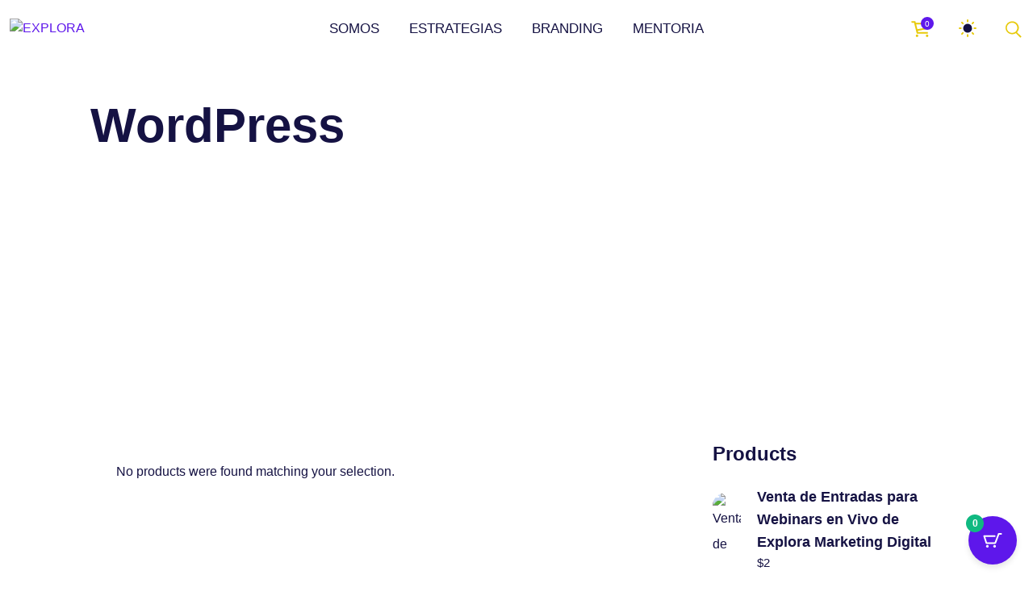

--- FILE ---
content_type: text/html; charset=utf-8
request_url: https://www.google.com/recaptcha/api2/aframe
body_size: 184
content:
<!DOCTYPE HTML><html><head><meta http-equiv="content-type" content="text/html; charset=UTF-8"></head><body><script nonce="2U7MaFQTQ4QA2JVtU9Ip4w">/** Anti-fraud and anti-abuse applications only. See google.com/recaptcha */ try{var clients={'sodar':'https://pagead2.googlesyndication.com/pagead/sodar?'};window.addEventListener("message",function(a){try{if(a.source===window.parent){var b=JSON.parse(a.data);var c=clients[b['id']];if(c){var d=document.createElement('img');d.src=c+b['params']+'&rc='+(localStorage.getItem("rc::a")?sessionStorage.getItem("rc::b"):"");window.document.body.appendChild(d);sessionStorage.setItem("rc::e",parseInt(sessionStorage.getItem("rc::e")||0)+1);localStorage.setItem("rc::h",'1768884419379');}}}catch(b){}});window.parent.postMessage("_grecaptcha_ready", "*");}catch(b){}</script></body></html>

--- FILE ---
content_type: text/css
request_url: https://exploramkt.com/wp-content/themes/most/style.css?ver=6.9
body_size: 301
content:
/*
Theme Name: Most
Theme URI: https://themeforest.net/user/madsparrow/portfolio
Author: Mad Sparrow
Author URI: https://themeforest.net/user/madsparrow
Description: Most Creative Agency and Portfolio Theme – It is a modern, stylish and versatile WordPress theme, ideal for creative agencies, portfolio designers, photographers, freelancers and startups. The theme offers unique animations, responsive design, SEO optimization, and powerful settings to create impressive websites without programming skills.
Version: 1.4.0
License: GNU General Public License v2 or later
License URI: http://www.gnu.org/licenses/gpl-2.0.html
Tags: one-column, two-columns, right-sidebar, custom-menu, post-formats, sticky-post, translation-ready, editor-style, featured-images, footer-widgets, theme-options, threaded-comments
Text Domain: most
Requires PHP: 7.4
Tested up to: 6.7
*/

--- FILE ---
content_type: text/css
request_url: https://exploramkt.com/wp-content/uploads/elementor/css/post-1365.css?ver=1768341445
body_size: 423
content:
.elementor-kit-1365{--e-global-color-primary:#5E17EB;--e-global-color-secondary:#F21149;--e-global-color-text:#7A7A7A;--e-global-color-accent:#F0D515;--e-global-color-95ddf8f:#151243;--e-global-color-e3fd018:#677993;--e-global-typography-primary-font-family:"Montserrat";--e-global-typography-primary-font-weight:600;--e-global-typography-secondary-font-family:"Montserrat";--e-global-typography-secondary-font-weight:400;--e-global-typography-text-font-family:"Montserrat";--e-global-typography-text-font-size:16px;--e-global-typography-text-font-weight:400;--e-global-typography-accent-font-family:"Montserrat";--e-global-typography-accent-font-weight:500;color:var( --e-global-color-95ddf8f );font-family:"Montserrat", Sans-serif;font-size:16px;}.elementor-kit-1365 button,.elementor-kit-1365 input[type="button"],.elementor-kit-1365 input[type="submit"],.elementor-kit-1365 .elementor-button{background-color:var( --e-global-color-primary );color:#FFFFFF;}.elementor-kit-1365 button:hover,.elementor-kit-1365 button:focus,.elementor-kit-1365 input[type="button"]:hover,.elementor-kit-1365 input[type="button"]:focus,.elementor-kit-1365 input[type="submit"]:hover,.elementor-kit-1365 input[type="submit"]:focus,.elementor-kit-1365 .elementor-button:hover,.elementor-kit-1365 .elementor-button:focus{background-color:var( --e-global-color-secondary );color:#FFFFFF;}.elementor-kit-1365 p{margin-block-end:14px;}.elementor-kit-1365 h1{font-family:"Montserrat", Sans-serif;font-size:45px;}.elementor-kit-1365 h2{font-family:"Montserrat", Sans-serif;font-size:24px;}.elementor-kit-1365 h3{font-family:"Montserrat", Sans-serif;}.elementor-kit-1365 h4{font-family:"Montserrat", Sans-serif;}.elementor-kit-1365 h5{font-family:"Montserrat", Sans-serif;}.elementor-kit-1365 h6{font-family:"Montserrat", Sans-serif;}.elementor-section.elementor-section-boxed > .elementor-container{max-width:1140px;}.e-con{--container-max-width:1140px;}.elementor-widget:not(:last-child){margin-block-end:20px;}.elementor-element{--widgets-spacing:20px 20px;--widgets-spacing-row:20px;--widgets-spacing-column:20px;}{}h1.entry-title{display:var(--page-title-display);}.elementor-lightbox{background-color:#5E17EB40;--lightbox-ui-color:var( --e-global-color-accent );--lightbox-ui-color-hover:var( --e-global-color-secondary );--lightbox-text-color:#FFFFFF;--lightbox-header-icons-size:40px;--lightbox-navigation-icons-size:40px;}@media(max-width:1024px){.elementor-kit-1365{--e-global-typography-text-font-size:14px;font-size:14px;}.elementor-kit-1365 h1{font-size:36px;}.elementor-section.elementor-section-boxed > .elementor-container{max-width:1024px;}.e-con{--container-max-width:1024px;}}@media(max-width:767px){.elementor-kit-1365{--e-global-typography-text-font-size:12px;font-size:12px;}.elementor-kit-1365 h1{font-size:24px;}.elementor-section.elementor-section-boxed > .elementor-container{max-width:767px;}.e-con{--container-max-width:767px;}}

--- FILE ---
content_type: text/css
request_url: https://exploramkt.com/wp-content/uploads/elementor/css/post-2239.css?ver=1768341447
body_size: 1614
content:
.elementor-2239 .elementor-element.elementor-element-5115c85b > .elementor-container > .elementor-column > .elementor-widget-wrap{align-content:space-evenly;align-items:space-evenly;}.elementor-2239 .elementor-element.elementor-element-5115c85b{overflow:hidden;transition:background 0.3s, border 0.3s, border-radius 0.3s, box-shadow 0.3s;padding:60px 0px 60px 0px;}.elementor-2239 .elementor-element.elementor-element-5115c85b > .elementor-background-overlay{transition:background 0.3s, border-radius 0.3s, opacity 0.3s;}.elementor-bc-flex-widget .elementor-2239 .elementor-element.elementor-element-669b33a8.elementor-column .elementor-widget-wrap{align-items:flex-start;}.elementor-2239 .elementor-element.elementor-element-669b33a8.elementor-column.elementor-element[data-element_type="column"] > .elementor-widget-wrap.elementor-element-populated{align-content:flex-start;align-items:flex-start;}.elementor-2239 .elementor-element.elementor-element-6075615{text-align:start;}.elementor-2239 .elementor-element.elementor-element-6075615 img{width:75%;}.elementor-2239 .elementor-element.elementor-element-ffa89c5{font-family:"Montserrat", Sans-serif;font-size:13px;font-weight:400;color:var( --e-global-color-95ddf8f );}.elementor-bc-flex-widget .elementor-2239 .elementor-element.elementor-element-70b8d7cc.elementor-column .elementor-widget-wrap{align-items:flex-start;}.elementor-2239 .elementor-element.elementor-element-70b8d7cc.elementor-column.elementor-element[data-element_type="column"] > .elementor-widget-wrap.elementor-element-populated{align-content:flex-start;align-items:flex-start;}.elementor-2239 .elementor-element.elementor-element-5ea39cfd .elementor-heading-title{font-family:"Montserrat", Sans-serif;font-size:15px;font-weight:600;text-transform:uppercase;color:var( --e-global-color-95ddf8f );}.elementor-2239 .elementor-element.elementor-element-5ea39cfd .elementor-heading-title a:hover, .elementor-2239 .elementor-element.elementor-element-5ea39cfd .elementor-heading-title a:focus{color:var( --e-global-color-primary );}.elementor-2239 .elementor-element.elementor-element-ae11fe2 .elementor-icon-list-items:not(.elementor-inline-items) .elementor-icon-list-item:not(:last-child){padding-block-end:calc(5px/2);}.elementor-2239 .elementor-element.elementor-element-ae11fe2 .elementor-icon-list-items:not(.elementor-inline-items) .elementor-icon-list-item:not(:first-child){margin-block-start:calc(5px/2);}.elementor-2239 .elementor-element.elementor-element-ae11fe2 .elementor-icon-list-items.elementor-inline-items .elementor-icon-list-item{margin-inline:calc(5px/2);}.elementor-2239 .elementor-element.elementor-element-ae11fe2 .elementor-icon-list-items.elementor-inline-items{margin-inline:calc(-5px/2);}.elementor-2239 .elementor-element.elementor-element-ae11fe2 .elementor-icon-list-items.elementor-inline-items .elementor-icon-list-item:after{inset-inline-end:calc(-5px/2);}.elementor-2239 .elementor-element.elementor-element-ae11fe2 .elementor-icon-list-icon i{transition:color 0.3s;}.elementor-2239 .elementor-element.elementor-element-ae11fe2 .elementor-icon-list-icon svg{transition:fill 0.3s;}.elementor-2239 .elementor-element.elementor-element-ae11fe2{--e-icon-list-icon-size:6px;--icon-vertical-offset:0px;}.elementor-2239 .elementor-element.elementor-element-ae11fe2 .elementor-icon-list-icon{padding-inline-end:0px;}.elementor-2239 .elementor-element.elementor-element-ae11fe2 .elementor-icon-list-item > .elementor-icon-list-text, .elementor-2239 .elementor-element.elementor-element-ae11fe2 .elementor-icon-list-item > a{font-family:"Montserrat", Sans-serif;font-size:14px;font-weight:400;}.elementor-2239 .elementor-element.elementor-element-ae11fe2 .elementor-icon-list-text{color:var( --e-global-color-95ddf8f );transition:color 0.3s;}.elementor-2239 .elementor-element.elementor-element-ae11fe2 .elementor-icon-list-item:hover .elementor-icon-list-text{color:var( --e-global-color-primary );}.elementor-bc-flex-widget .elementor-2239 .elementor-element.elementor-element-4a6cfb93.elementor-column .elementor-widget-wrap{align-items:flex-start;}.elementor-2239 .elementor-element.elementor-element-4a6cfb93.elementor-column.elementor-element[data-element_type="column"] > .elementor-widget-wrap.elementor-element-populated{align-content:flex-start;align-items:flex-start;}.elementor-2239 .elementor-element.elementor-element-3e35514c .elementor-heading-title{font-family:"Montserrat", Sans-serif;font-size:15px;font-weight:600;text-transform:uppercase;color:var( --e-global-color-95ddf8f );}.elementor-2239 .elementor-element.elementor-element-3e35514c .elementor-heading-title a:hover, .elementor-2239 .elementor-element.elementor-element-3e35514c .elementor-heading-title a:focus{color:var( --e-global-color-primary );}.elementor-2239 .elementor-element.elementor-element-189cbba1 .elementor-icon-list-items:not(.elementor-inline-items) .elementor-icon-list-item:not(:last-child){padding-block-end:calc(5px/2);}.elementor-2239 .elementor-element.elementor-element-189cbba1 .elementor-icon-list-items:not(.elementor-inline-items) .elementor-icon-list-item:not(:first-child){margin-block-start:calc(5px/2);}.elementor-2239 .elementor-element.elementor-element-189cbba1 .elementor-icon-list-items.elementor-inline-items .elementor-icon-list-item{margin-inline:calc(5px/2);}.elementor-2239 .elementor-element.elementor-element-189cbba1 .elementor-icon-list-items.elementor-inline-items{margin-inline:calc(-5px/2);}.elementor-2239 .elementor-element.elementor-element-189cbba1 .elementor-icon-list-items.elementor-inline-items .elementor-icon-list-item:after{inset-inline-end:calc(-5px/2);}.elementor-2239 .elementor-element.elementor-element-189cbba1 .elementor-icon-list-icon i{transition:color 0.3s;}.elementor-2239 .elementor-element.elementor-element-189cbba1 .elementor-icon-list-icon svg{transition:fill 0.3s;}.elementor-2239 .elementor-element.elementor-element-189cbba1{--e-icon-list-icon-size:6px;--icon-vertical-offset:0px;}.elementor-2239 .elementor-element.elementor-element-189cbba1 .elementor-icon-list-icon{padding-inline-end:0px;}.elementor-2239 .elementor-element.elementor-element-189cbba1 .elementor-icon-list-item > .elementor-icon-list-text, .elementor-2239 .elementor-element.elementor-element-189cbba1 .elementor-icon-list-item > a{font-family:"Montserrat", Sans-serif;font-size:14px;font-weight:400;}.elementor-2239 .elementor-element.elementor-element-189cbba1 .elementor-icon-list-text{color:var( --e-global-color-95ddf8f );transition:color 0.3s;}.elementor-2239 .elementor-element.elementor-element-189cbba1 .elementor-icon-list-item:hover .elementor-icon-list-text{color:var( --e-global-color-primary );}.elementor-bc-flex-widget .elementor-2239 .elementor-element.elementor-element-4be5ec78.elementor-column .elementor-widget-wrap{align-items:flex-start;}.elementor-2239 .elementor-element.elementor-element-4be5ec78.elementor-column.elementor-element[data-element_type="column"] > .elementor-widget-wrap.elementor-element-populated{align-content:flex-start;align-items:flex-start;}.elementor-2239 .elementor-element.elementor-element-2344a4fd .elementor-heading-title{font-family:"Montserrat", Sans-serif;font-size:15px;font-weight:600;text-transform:uppercase;color:var( --e-global-color-95ddf8f );}.elementor-2239 .elementor-element.elementor-element-2344a4fd .elementor-heading-title a:hover, .elementor-2239 .elementor-element.elementor-element-2344a4fd .elementor-heading-title a:focus{color:var( --e-global-color-primary );}.elementor-2239 .elementor-element.elementor-element-672336a .elementor-icon-list-items:not(.elementor-inline-items) .elementor-icon-list-item:not(:last-child){padding-block-end:calc(5px/2);}.elementor-2239 .elementor-element.elementor-element-672336a .elementor-icon-list-items:not(.elementor-inline-items) .elementor-icon-list-item:not(:first-child){margin-block-start:calc(5px/2);}.elementor-2239 .elementor-element.elementor-element-672336a .elementor-icon-list-items.elementor-inline-items .elementor-icon-list-item{margin-inline:calc(5px/2);}.elementor-2239 .elementor-element.elementor-element-672336a .elementor-icon-list-items.elementor-inline-items{margin-inline:calc(-5px/2);}.elementor-2239 .elementor-element.elementor-element-672336a .elementor-icon-list-items.elementor-inline-items .elementor-icon-list-item:after{inset-inline-end:calc(-5px/2);}.elementor-2239 .elementor-element.elementor-element-672336a .elementor-icon-list-icon i{color:#FFFFFF;transition:color 0.3s;}.elementor-2239 .elementor-element.elementor-element-672336a .elementor-icon-list-icon svg{fill:#FFFFFF;transition:fill 0.3s;}.elementor-2239 .elementor-element.elementor-element-672336a{--e-icon-list-icon-size:8px;--e-icon-list-icon-align:left;--e-icon-list-icon-margin:0 calc(var(--e-icon-list-icon-size, 1em) * 0.25) 0 0;--icon-vertical-align:center;--icon-vertical-offset:0px;}.elementor-2239 .elementor-element.elementor-element-672336a .elementor-icon-list-icon{padding-inline-end:0px;}.elementor-2239 .elementor-element.elementor-element-672336a .elementor-icon-list-item > .elementor-icon-list-text, .elementor-2239 .elementor-element.elementor-element-672336a .elementor-icon-list-item > a{font-family:"Montserrat", Sans-serif;font-size:14px;font-weight:300;}.elementor-2239 .elementor-element.elementor-element-672336a .elementor-icon-list-text{color:var( --e-global-color-95ddf8f );transition:color 0.3s;}.elementor-2239 .elementor-element.elementor-element-672336a .elementor-icon-list-item:hover .elementor-icon-list-text{color:var( --e-global-color-primary );}.elementor-bc-flex-widget .elementor-2239 .elementor-element.elementor-element-564196f4.elementor-column .elementor-widget-wrap{align-items:flex-start;}.elementor-2239 .elementor-element.elementor-element-564196f4.elementor-column.elementor-element[data-element_type="column"] > .elementor-widget-wrap.elementor-element-populated{align-content:flex-start;align-items:flex-start;}.elementor-2239 .elementor-element.elementor-element-49be79f6 .elementor-heading-title{font-family:"Montserrat", Sans-serif;font-size:15px;font-weight:600;text-transform:uppercase;color:var( --e-global-color-95ddf8f );}.elementor-2239 .elementor-element.elementor-element-5a09b9ae > .elementor-widget-container{margin:0px 0px 0px 0px;}.elementor-2239 .elementor-element.elementor-element-5a09b9ae .elementor-icon-list-icon i{color:var( --e-global-color-primary );transition:color 0.3s;}.elementor-2239 .elementor-element.elementor-element-5a09b9ae .elementor-icon-list-icon svg{fill:var( --e-global-color-primary );transition:fill 0.3s;}.elementor-2239 .elementor-element.elementor-element-5a09b9ae .elementor-icon-list-item:hover .elementor-icon-list-icon i{color:var( --e-global-color-secondary );}.elementor-2239 .elementor-element.elementor-element-5a09b9ae .elementor-icon-list-item:hover .elementor-icon-list-icon svg{fill:var( --e-global-color-secondary );}.elementor-2239 .elementor-element.elementor-element-5a09b9ae{--e-icon-list-icon-size:18px;--e-icon-list-icon-align:center;--e-icon-list-icon-margin:0 calc(var(--e-icon-list-icon-size, 1em) * 0.125);--icon-vertical-align:center;--icon-vertical-offset:0px;}.elementor-2239 .elementor-element.elementor-element-5a09b9ae .elementor-icon-list-icon{padding-inline-end:5px;}.elementor-2239 .elementor-element.elementor-element-5a09b9ae .elementor-icon-list-item > .elementor-icon-list-text, .elementor-2239 .elementor-element.elementor-element-5a09b9ae .elementor-icon-list-item > a{font-family:"Montserrat", Sans-serif;font-size:14px;font-weight:600;}.elementor-2239 .elementor-element.elementor-element-5a09b9ae .elementor-icon-list-text{color:var( --e-global-color-95ddf8f );transition:color 0.3s;}.elementor-2239 .elementor-element.elementor-element-59a67877 > .elementor-container > .elementor-column > .elementor-widget-wrap{align-content:center;align-items:center;}.elementor-2239 .elementor-element.elementor-element-59a67877:not(.elementor-motion-effects-element-type-background), .elementor-2239 .elementor-element.elementor-element-59a67877 > .elementor-motion-effects-container > .elementor-motion-effects-layer{background-color:transparent;background-image:linear-gradient(295deg, var( --e-global-color-95ddf8f ) 0%, var( --e-global-color-primary ) 100%);}.elementor-2239 .elementor-element.elementor-element-59a67877 > .elementor-container{min-height:50px;}.elementor-2239 .elementor-element.elementor-element-59a67877{transition:background 0.3s, border 0.3s, border-radius 0.3s, box-shadow 0.3s;}.elementor-2239 .elementor-element.elementor-element-59a67877 > .elementor-background-overlay{transition:background 0.3s, border-radius 0.3s, opacity 0.3s;}.elementor-2239 .elementor-element.elementor-element-79a23a77.elementor-column > .elementor-widget-wrap{justify-content:center;}.elementor-2239 .elementor-element.elementor-element-13c85dd{width:var( --container-widget-width, 95.089% );max-width:95.089%;--container-widget-width:95.089%;--container-widget-flex-grow:0;--e-icon-list-icon-size:15px;--icon-vertical-offset:0px;}.elementor-2239 .elementor-element.elementor-element-13c85dd > .elementor-widget-container{margin:0px 0px 0px 0px;}.elementor-2239 .elementor-element.elementor-element-13c85dd.elementor-element{--align-self:center;--flex-grow:0;--flex-shrink:0;}.elementor-2239 .elementor-element.elementor-element-13c85dd .elementor-icon-list-icon i{color:#FFFFFF;transition:color 0.3s;}.elementor-2239 .elementor-element.elementor-element-13c85dd .elementor-icon-list-icon svg{fill:#FFFFFF;transition:fill 0.3s;}.elementor-2239 .elementor-element.elementor-element-13c85dd .elementor-icon-list-item:hover .elementor-icon-list-icon i{color:var( --e-global-color-primary );}.elementor-2239 .elementor-element.elementor-element-13c85dd .elementor-icon-list-item:hover .elementor-icon-list-icon svg{fill:var( --e-global-color-primary );}.elementor-2239 .elementor-element.elementor-element-13c85dd .elementor-icon-list-icon{padding-inline-end:5px;}.elementor-2239 .elementor-element.elementor-element-13c85dd .elementor-icon-list-item > .elementor-icon-list-text, .elementor-2239 .elementor-element.elementor-element-13c85dd .elementor-icon-list-item > a{font-family:"Montserrat", Sans-serif;font-size:14px;font-weight:600;}.elementor-2239 .elementor-element.elementor-element-13c85dd .elementor-icon-list-text{color:#FFFFFF;transition:color 0.3s;}.elementor-2239 .elementor-element.elementor-element-76c20587{--grid-template-columns:repeat(0, auto);--icon-size:15px;--grid-column-gap:24px;--grid-row-gap:0px;}.elementor-2239 .elementor-element.elementor-element-76c20587 .elementor-widget-container{text-align:left;}.elementor-2239 .elementor-element.elementor-element-76c20587.elementor-element{--align-self:center;}.elementor-2239 .elementor-element.elementor-element-76c20587 .elementor-social-icon{background-color:#FFFFFF00;--icon-padding:0em;}.elementor-2239 .elementor-element.elementor-element-76c20587 .elementor-social-icon i{color:#FFFFFF;}.elementor-2239 .elementor-element.elementor-element-76c20587 .elementor-social-icon svg{fill:#FFFFFF;}.elementor-2239 .elementor-element.elementor-element-76c20587 .elementor-social-icon:hover i{color:var( --e-global-color-accent );}.elementor-2239 .elementor-element.elementor-element-76c20587 .elementor-social-icon:hover svg{fill:var( --e-global-color-accent );}@media(max-width:1024px){.elementor-2239 .elementor-element.elementor-element-5115c85b{padding:50px 20px 50px 20px;}.elementor-2239 .elementor-element.elementor-element-669b33a8 > .elementor-element-populated{margin:0px 0px 40px 0px;--e-column-margin-right:0px;--e-column-margin-left:0px;}.elementor-2239 .elementor-element.elementor-element-6075615{text-align:center;}.elementor-2239 .elementor-element.elementor-element-6075615 img{width:22%;}.elementor-2239 .elementor-element.elementor-element-ffa89c5{text-align:center;}.elementor-2239 .elementor-element.elementor-element-ae11fe2 .elementor-icon-list-item > .elementor-icon-list-text, .elementor-2239 .elementor-element.elementor-element-ae11fe2 .elementor-icon-list-item > a{font-size:13px;}.elementor-2239 .elementor-element.elementor-element-4a6cfb93 > .elementor-element-populated{margin:0px 0px 0px 0px;--e-column-margin-right:0px;--e-column-margin-left:0px;}.elementor-2239 .elementor-element.elementor-element-189cbba1 .elementor-icon-list-item > .elementor-icon-list-text, .elementor-2239 .elementor-element.elementor-element-189cbba1 .elementor-icon-list-item > a{font-size:13px;}.elementor-2239 .elementor-element.elementor-element-672336a .elementor-icon-list-item > .elementor-icon-list-text, .elementor-2239 .elementor-element.elementor-element-672336a .elementor-icon-list-item > a{font-size:13px;}.elementor-2239 .elementor-element.elementor-element-564196f4 > .elementor-element-populated{margin:40px 0px 0px 0px;--e-column-margin-right:0px;--e-column-margin-left:0px;}.elementor-2239 .elementor-element.elementor-element-49be79f6{text-align:center;}.elementor-2239 .elementor-element.elementor-element-5a09b9ae.elementor-element{--align-self:stretch;--flex-grow:0;--flex-shrink:1;}.elementor-2239 .elementor-element.elementor-element-5a09b9ae .elementor-icon-list-items:not(.elementor-inline-items) .elementor-icon-list-item:not(:last-child){padding-block-end:calc(12px/2);}.elementor-2239 .elementor-element.elementor-element-5a09b9ae .elementor-icon-list-items:not(.elementor-inline-items) .elementor-icon-list-item:not(:first-child){margin-block-start:calc(12px/2);}.elementor-2239 .elementor-element.elementor-element-5a09b9ae .elementor-icon-list-items.elementor-inline-items .elementor-icon-list-item{margin-inline:calc(12px/2);}.elementor-2239 .elementor-element.elementor-element-5a09b9ae .elementor-icon-list-items.elementor-inline-items{margin-inline:calc(-12px/2);}.elementor-2239 .elementor-element.elementor-element-5a09b9ae .elementor-icon-list-items.elementor-inline-items .elementor-icon-list-item:after{inset-inline-end:calc(-12px/2);}.elementor-2239 .elementor-element.elementor-element-5a09b9ae .elementor-icon-list-item > .elementor-icon-list-text, .elementor-2239 .elementor-element.elementor-element-5a09b9ae .elementor-icon-list-item > a{font-size:13px;}.elementor-2239 .elementor-element.elementor-element-59a67877{padding:0px 20px 0px 20px;}.elementor-2239 .elementor-element.elementor-element-13c85dd.elementor-element{--align-self:stretch;--flex-grow:0;--flex-shrink:1;}.elementor-2239 .elementor-element.elementor-element-13c85dd .elementor-icon-list-items:not(.elementor-inline-items) .elementor-icon-list-item:not(:last-child){padding-block-end:calc(12px/2);}.elementor-2239 .elementor-element.elementor-element-13c85dd .elementor-icon-list-items:not(.elementor-inline-items) .elementor-icon-list-item:not(:first-child){margin-block-start:calc(12px/2);}.elementor-2239 .elementor-element.elementor-element-13c85dd .elementor-icon-list-items.elementor-inline-items .elementor-icon-list-item{margin-inline:calc(12px/2);}.elementor-2239 .elementor-element.elementor-element-13c85dd .elementor-icon-list-items.elementor-inline-items{margin-inline:calc(-12px/2);}.elementor-2239 .elementor-element.elementor-element-13c85dd .elementor-icon-list-items.elementor-inline-items .elementor-icon-list-item:after{inset-inline-end:calc(-12px/2);}.elementor-2239 .elementor-element.elementor-element-13c85dd .elementor-icon-list-item > .elementor-icon-list-text, .elementor-2239 .elementor-element.elementor-element-13c85dd .elementor-icon-list-item > a{font-size:13px;}}@media(max-width:767px){.elementor-2239 .elementor-element.elementor-element-5115c85b{padding:40px 15px 40px 15px;}.elementor-2239 .elementor-element.elementor-element-669b33a8{width:100%;}.elementor-2239 .elementor-element.elementor-element-669b33a8 > .elementor-element-populated{margin:0px 0px 040px 0px;--e-column-margin-right:0px;--e-column-margin-left:0px;}.elementor-2239 .elementor-element.elementor-element-6075615{text-align:center;}.elementor-2239 .elementor-element.elementor-element-6075615 img{width:50%;}.elementor-2239 .elementor-element.elementor-element-ffa89c5{text-align:center;}.elementor-2239 .elementor-element.elementor-element-70b8d7cc{width:33%;}.elementor-2239 .elementor-element.elementor-element-70b8d7cc > .elementor-element-populated{margin:35px 0px 0px 0px;--e-column-margin-right:0px;--e-column-margin-left:0px;}.elementor-2239 .elementor-element.elementor-element-4a6cfb93{width:33%;}.elementor-2239 .elementor-element.elementor-element-4be5ec78{width:34%;}.elementor-2239 .elementor-element.elementor-element-4be5ec78 > .elementor-element-populated{margin:70px 0px 0px 0px;--e-column-margin-right:0px;--e-column-margin-left:0px;}.elementor-2239 .elementor-element.elementor-element-564196f4 > .elementor-element-populated{margin:40px 0px 0px 0px;--e-column-margin-right:0px;--e-column-margin-left:0px;}.elementor-2239 .elementor-element.elementor-element-49be79f6{text-align:center;}.elementor-2239 .elementor-element.elementor-element-5a09b9ae > .elementor-widget-container{margin:1px 1px 1px 1px;}.elementor-2239 .elementor-element.elementor-element-5a09b9ae .elementor-icon-list-items:not(.elementor-inline-items) .elementor-icon-list-item:not(:last-child){padding-block-end:calc(10px/2);}.elementor-2239 .elementor-element.elementor-element-5a09b9ae .elementor-icon-list-items:not(.elementor-inline-items) .elementor-icon-list-item:not(:first-child){margin-block-start:calc(10px/2);}.elementor-2239 .elementor-element.elementor-element-5a09b9ae .elementor-icon-list-items.elementor-inline-items .elementor-icon-list-item{margin-inline:calc(10px/2);}.elementor-2239 .elementor-element.elementor-element-5a09b9ae .elementor-icon-list-items.elementor-inline-items{margin-inline:calc(-10px/2);}.elementor-2239 .elementor-element.elementor-element-5a09b9ae .elementor-icon-list-items.elementor-inline-items .elementor-icon-list-item:after{inset-inline-end:calc(-10px/2);}.elementor-2239 .elementor-element.elementor-element-13c85dd > .elementor-widget-container{margin:1px 1px 1px 1px;}.elementor-2239 .elementor-element.elementor-element-13c85dd .elementor-icon-list-items:not(.elementor-inline-items) .elementor-icon-list-item:not(:last-child){padding-block-end:calc(10px/2);}.elementor-2239 .elementor-element.elementor-element-13c85dd .elementor-icon-list-items:not(.elementor-inline-items) .elementor-icon-list-item:not(:first-child){margin-block-start:calc(10px/2);}.elementor-2239 .elementor-element.elementor-element-13c85dd .elementor-icon-list-items.elementor-inline-items .elementor-icon-list-item{margin-inline:calc(10px/2);}.elementor-2239 .elementor-element.elementor-element-13c85dd .elementor-icon-list-items.elementor-inline-items{margin-inline:calc(-10px/2);}.elementor-2239 .elementor-element.elementor-element-13c85dd .elementor-icon-list-items.elementor-inline-items .elementor-icon-list-item:after{inset-inline-end:calc(-10px/2);}.elementor-2239 .elementor-element.elementor-element-76c20587 .elementor-widget-container{text-align:center;}}@media(min-width:768px){.elementor-2239 .elementor-element.elementor-element-669b33a8{width:24%;}.elementor-2239 .elementor-element.elementor-element-70b8d7cc{width:16.022%;}.elementor-2239 .elementor-element.elementor-element-4a6cfb93{width:18.978%;}.elementor-2239 .elementor-element.elementor-element-4be5ec78{width:19%;}.elementor-2239 .elementor-element.elementor-element-564196f4{width:22%;}}@media(max-width:1024px) and (min-width:768px){.elementor-2239 .elementor-element.elementor-element-669b33a8{width:100%;}.elementor-2239 .elementor-element.elementor-element-70b8d7cc{width:33%;}.elementor-2239 .elementor-element.elementor-element-4a6cfb93{width:33%;}.elementor-2239 .elementor-element.elementor-element-4be5ec78{width:33%;}.elementor-2239 .elementor-element.elementor-element-564196f4{width:100%;}}

--- FILE ---
content_type: application/javascript; charset=utf-8
request_url: https://fundingchoicesmessages.google.com/f/AGSKWxVeuJ5u72dhY7ehf30Los7m996FPisgOG4TfiDpgZ9iLaktrVVU3zR2nHudT5tT1UZSnJ4e29AFMnOwKbD1H5SusLnVDI4LPMUofX2YgMiA46sVeOznk7ltf8l1Cp2n5BCngyJmEwBm661PgH_4F9iP1fohX1RprRkuBnetPNsthVOc5GJvxUytAkJi/_/ads/bz_/AdBoxDiv./adnet..com/adinf//desktop-ad-
body_size: -1290
content:
window['8be7d16d-6820-471c-b4aa-296dc8665821'] = true;

--- FILE ---
content_type: application/javascript; charset=utf-8
request_url: https://fundingchoicesmessages.google.com/f/AGSKWxVqlAqTDk4xLCmc-jy9zjuUK1GDhRZUiERO7X2d4oDdsbNx6VT-Nd7TxOrogM6OuDNv3rbFpDxWzxAb_zeGi0-pdeFLq5xsDYUDiuihRBp-qHAa13vAL_x8dB9sMGEoAqaFbJHXkg==?fccs=W251bGwsbnVsbCxudWxsLG51bGwsbnVsbCxudWxsLFsxNzY4ODg0NDE3LDIyOTAwMDAwMF0sbnVsbCxudWxsLG51bGwsW251bGwsWzcsNl0sbnVsbCxudWxsLG51bGwsbnVsbCxudWxsLG51bGwsbnVsbCxudWxsLG51bGwsMV0sImh0dHBzOi8vZXhwbG9yYW1rdC5jb20vcHJvZHVjdC10YWcvd29yZHByZXNzLyIsbnVsbCxbWzgsIk05bGt6VWFaRHNnIl0sWzksImVuLVVTIl0sWzE2LCJbMSwxLDFdIl0sWzE5LCIyIl0sWzE3LCJbMF0iXSxbMjQsIiJdLFsyOSwiZmFsc2UiXV1d
body_size: 111
content:
if (typeof __googlefc.fcKernelManager.run === 'function') {"use strict";this.default_ContributorServingResponseClientJs=this.default_ContributorServingResponseClientJs||{};(function(_){var window=this;
try{
var np=function(a){this.A=_.t(a)};_.u(np,_.J);var op=function(a){this.A=_.t(a)};_.u(op,_.J);op.prototype.getWhitelistStatus=function(){return _.F(this,2)};var pp=function(a){this.A=_.t(a)};_.u(pp,_.J);var qp=_.Zc(pp),rp=function(a,b,c){this.B=a;this.j=_.A(b,np,1);this.l=_.A(b,_.Nk,3);this.F=_.A(b,op,4);a=this.B.location.hostname;this.D=_.Dg(this.j,2)&&_.O(this.j,2)!==""?_.O(this.j,2):a;a=new _.Og(_.Ok(this.l));this.C=new _.bh(_.q.document,this.D,a);this.console=null;this.o=new _.jp(this.B,c,a)};
rp.prototype.run=function(){if(_.O(this.j,3)){var a=this.C,b=_.O(this.j,3),c=_.dh(a),d=new _.Ug;b=_.fg(d,1,b);c=_.C(c,1,b);_.hh(a,c)}else _.eh(this.C,"FCNEC");_.lp(this.o,_.A(this.l,_.Ae,1),this.l.getDefaultConsentRevocationText(),this.l.getDefaultConsentRevocationCloseText(),this.l.getDefaultConsentRevocationAttestationText(),this.D);_.mp(this.o,_.F(this.F,1),this.F.getWhitelistStatus());var e;a=(e=this.B.googlefc)==null?void 0:e.__executeManualDeployment;a!==void 0&&typeof a==="function"&&_.Qo(this.o.G,
"manualDeploymentApi")};var sp=function(){};sp.prototype.run=function(a,b,c){var d;return _.v(function(e){d=qp(b);(new rp(a,d,c)).run();return e.return({})})};_.Rk(7,new sp);
}catch(e){_._DumpException(e)}
}).call(this,this.default_ContributorServingResponseClientJs);
// Google Inc.

//# sourceURL=/_/mss/boq-content-ads-contributor/_/js/k=boq-content-ads-contributor.ContributorServingResponseClientJs.en_US.M9lkzUaZDsg.es5.O/d=1/exm=ad_blocking_detection_executable,kernel_loader,loader_js_executable/ed=1/rs=AJlcJMzanTQvnnVdXXtZinnKRQ21NfsPog/m=cookie_refresh_executable
__googlefc.fcKernelManager.run('\x5b\x5b\x5b7,\x22\x5b\x5bnull,\\\x22exploramkt.com\\\x22,\\\x22AKsRol8fJP_3dtQS-3VCI1JWlPF0K8xHDHMNXxwhEEJlAUxBAk_vE5p2Ez0fFRCVktqVrHeROGRozYyeusC8BjVjfTZCwq_VKQl5IF_Mln-DIaARIMLnJPSh_nn_kJnLr6kqmsJsAuysdGWEgxxPrh0av-A57ujQxw\\\\u003d\\\\u003d\\\x22\x5d,null,\x5b\x5bnull,null,null,\\\x22https:\/\/fundingchoicesmessages.google.com\/f\/AGSKWxUAYJcPQWA2TLWmV_UwhCb9e_Hg__X-Jy-VrkaRhVQ7pUB0AEeKRSxn9G2HT3tvkw0StFwahLnD9IpzZ9JdzUBc5kFCnrB0SbQcqebjAIOldCK_lFyn-TCdfCNbGYT_du9OiLpPXQ\\\\u003d\\\\u003d\\\x22\x5d,null,null,\x5bnull,null,null,\\\x22https:\/\/fundingchoicesmessages.google.com\/el\/AGSKWxWmkU9CK2ujozMLiw0Cq9CKy1noNckuClzbAFCUB-5uaJIA2ZBX4jPJlY87MsfCQIef9yfFWquC40ZuU4sqsL22l6PedZcaKHq33ls7wtIH0l5T4O_FIXdZPlINs_p1SDI2zC_JnA\\\\u003d\\\\u003d\\\x22\x5d,null,\x5bnull,\x5b7,6\x5d,null,null,null,null,null,null,null,null,null,1\x5d\x5d,\x5b3,1\x5d\x5d\x22\x5d\x5d,\x5bnull,null,null,\x22https:\/\/fundingchoicesmessages.google.com\/f\/AGSKWxX-S9m_JZiA3YeJwmTRvAdoSY5Y78K16Skm9AbqX0bd_E1iXCm4E4jovGw7Q-4JpTEtDUrkXnQPHrcuroz67CLmEXUMxcvFBNdndpj8smWfojFokOBd3bsG_STe0NY6kXJiYxRqMQ\\u003d\\u003d\x22\x5d\x5d');}